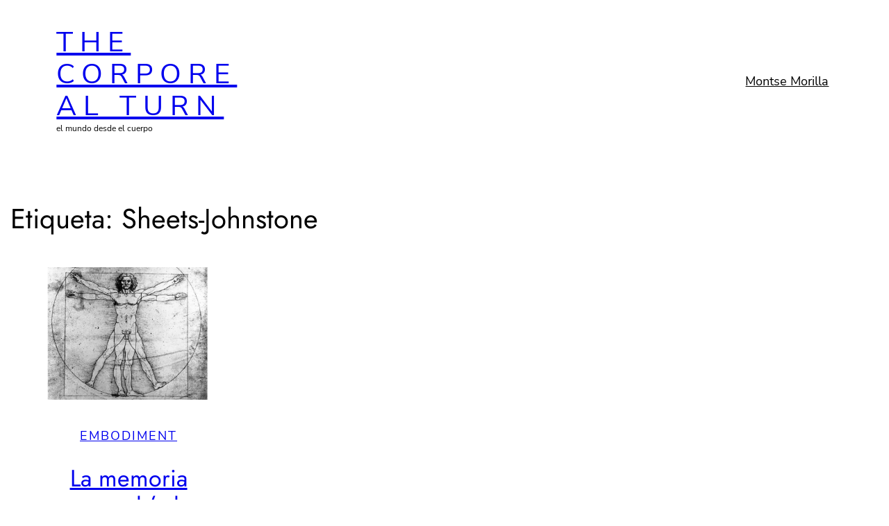

--- FILE ---
content_type: text/html; charset=UTF-8
request_url: https://thecorporealturn.com/tag/sheets-johnstone/
body_size: 10879
content:
<!DOCTYPE html>
<html lang="es">
<head>
	<meta charset="UTF-8" />
	<meta name="viewport" content="width=device-width, initial-scale=1" />
<meta name='robots' content='max-image-preview:large' />
	<style>img:is([sizes="auto" i], [sizes^="auto," i]) { contain-intrinsic-size: 3000px 1500px }</style>
	<title>Sheets-Johnstone &#8211; the corporeal turn</title>
<link rel='dns-prefetch' href='//stats.wp.com' />
<link rel='preconnect' href='//c0.wp.com' />
<link rel="alternate" type="application/rss+xml" title="the corporeal turn &raquo; Feed" href="https://thecorporealturn.com/feed/" />
<link rel="alternate" type="application/rss+xml" title="the corporeal turn &raquo; Feed de los comentarios" href="https://thecorporealturn.com/comments/feed/" />
<link rel="alternate" type="application/rss+xml" title="the corporeal turn &raquo; Etiqueta Sheets-Johnstone del feed" href="https://thecorporealturn.com/tag/sheets-johnstone/feed/" />
<style id='wp-block-column-inline-css'>
@media only screen and (min-width: 782px) {
			div.is-style-ona-negative-offset-left {
				margin-left: -100px !important;
				z-index: 1;
			}
		}
@media only screen and (min-width: 782px) {
			div.is-style-ona-negative-offset-right {
				margin-right: -100px !important;
				z-index: 1;
			}
		}
@media only screen and (min-width: 782px) {
			div.is-style-ona-negative-offset-bottom {
				margin-bottom: -100px;
				margin-block-end: -100px !important;
				z-index: 1;
			}
		}
@media only screen and (min-width: 782px) {
			div.is-style-ona-negative-offset-top {
				margin-top: -100px !important;
				margin-block-start: -100px !important;
				z-index: 1;
			}
		}
@media only screen and (min-width: 782px) {
			div.is-style-ona-shift-right {
				margin-left: 100px !important;
				margin-right: -100px !important;
				z-index: 1;
			}
		}
@media only screen and (min-width: 782px) {
			div.is-style-ona-shift-left {
				margin-right: 100px !important;
				margin-left: -100px !important;
				z-index: 1;
			}
		}
@media only screen and (max-width: 781px) { display: none; }
@media only screen and (max-width: 599px) { display: none; }

				.is-style-ona-position-fixed {
					--wp-admin--admin-bar--position-offset: var(--wp-admin--admin-bar--height, 0px);
					top: calc(0px + var(--wp-admin--admin-bar--position-offset, 0px));
					position: fixed;
					width: 100%;
					z-index: 10;
				}
</style>
<style id='wp-block-site-title-inline-css'>
.wp-block-site-title{box-sizing:border-box}.wp-block-site-title :where(a){color:inherit;font-family:inherit;font-size:inherit;font-style:inherit;font-weight:inherit;letter-spacing:inherit;line-height:inherit;text-decoration:inherit}
</style>
<style id='wp-block-site-tagline-inline-css'>
.wp-block-site-tagline{box-sizing:border-box}
</style>
<style id='wp-block-navigation-link-inline-css'>
.wp-block-navigation .wp-block-navigation-item__label{overflow-wrap:break-word}.wp-block-navigation .wp-block-navigation-item__description{display:none}.link-ui-tools{border-top:1px solid #f0f0f0;padding:8px}.link-ui-block-inserter{padding-top:8px}.link-ui-block-inserter__back{margin-left:8px;text-transform:uppercase}
</style>
<style id='wp-block-spacer-inline-css'>
.wp-block-spacer{clear:both}
</style>
<link rel='stylesheet' id='wp-block-navigation-css' href='https://c0.wp.com/c/6.8.3/wp-includes/blocks/navigation/style.min.css' media='all' />
<style id='wp-block-navigation-inline-css'>
@media only screen and (max-width: 781px) {
				.is-style-ona-tablet-justify-center {
					justify-content: center !important;
					align-items: center !important;
					--navigation-layout-justify: center !important;
					--navigation-layout-align: center !important;
					--navigation-layout-justification-setting: center !important;
				}
			}
@media only screen and (max-width: 781px) {
				.is-style-ona-tablet-justify-end {
					justify-content: flex-end !important;
					align-items: flex-end !important;
					--navigation-layout-justify: flex-end !important;
					--navigation-layout-align: flex-end !important;
					--navigation-layout-justification-setting: flex-end !important;
				}
			}
@media only screen and (max-width: 781px) {
				.is-style-ona-tablet-justify-start {
					justify-content: flex-start !important;
					align-items: flex-start !important;
					--navigation-layout-justify: flex-start !important;
					--navigation-layout-align: flex-start !important;
					--navigation-layout-justification-setting: flex-start !important;
				}
			}
</style>
<style id='wp-block-columns-inline-css'>
.wp-block-columns{align-items:normal!important;box-sizing:border-box;display:flex;flex-wrap:wrap!important}@media (min-width:782px){.wp-block-columns{flex-wrap:nowrap!important}}.wp-block-columns.are-vertically-aligned-top{align-items:flex-start}.wp-block-columns.are-vertically-aligned-center{align-items:center}.wp-block-columns.are-vertically-aligned-bottom{align-items:flex-end}@media (max-width:781px){.wp-block-columns:not(.is-not-stacked-on-mobile)>.wp-block-column{flex-basis:100%!important}}@media (min-width:782px){.wp-block-columns:not(.is-not-stacked-on-mobile)>.wp-block-column{flex-basis:0;flex-grow:1}.wp-block-columns:not(.is-not-stacked-on-mobile)>.wp-block-column[style*=flex-basis]{flex-grow:0}}.wp-block-columns.is-not-stacked-on-mobile{flex-wrap:nowrap!important}.wp-block-columns.is-not-stacked-on-mobile>.wp-block-column{flex-basis:0;flex-grow:1}.wp-block-columns.is-not-stacked-on-mobile>.wp-block-column[style*=flex-basis]{flex-grow:0}:where(.wp-block-columns){margin-bottom:1.75em}:where(.wp-block-columns.has-background){padding:1.25em 2.375em}.wp-block-column{flex-grow:1;min-width:0;overflow-wrap:break-word;word-break:break-word}.wp-block-column.is-vertically-aligned-top{align-self:flex-start}.wp-block-column.is-vertically-aligned-center{align-self:center}.wp-block-column.is-vertically-aligned-bottom{align-self:flex-end}.wp-block-column.is-vertically-aligned-stretch{align-self:stretch}.wp-block-column.is-vertically-aligned-bottom,.wp-block-column.is-vertically-aligned-center,.wp-block-column.is-vertically-aligned-top{width:100%}
</style>
<style id='wp-block-group-inline-css'>
.wp-block-group{box-sizing:border-box}:where(.wp-block-group.wp-block-group-is-layout-constrained){position:relative}
@media only screen and (min-width: 782px) {
			div.is-style-ona-negative-offset-left {
				margin-left: -100px !important;
				z-index: 1;
			}
		}
@media only screen and (min-width: 782px) {
			div.is-style-ona-negative-offset-bottom {
				margin-bottom: -100px;
				margin-block-end: -100px !important;
				z-index: 1;
			}
		}
@media only screen and (min-width: 782px) {
			div.is-style-ona-negative-offset-top {
				margin-top: -100px !important;
				margin-block-start: -100px !important;
				z-index: 1;
			}
		}
@media only screen and (min-width: 782px) {
			div.is-style-ona-shift-right {
				margin-left: 100px !important;
				margin-right: -100px !important;
				z-index: 1;
			}
		}
@media only screen and (min-width: 782px) {
			div.is-style-ona-shift-left {
				margin-right: 100px !important;
				margin-left: -100px !important;
				z-index: 1;
			}
		}
@media only screen and (max-width: 781px) { display: none; }
@media only screen and (max-width: 599px) { display: none; }

				.is-style-ona-position-fixed {
					--wp-admin--admin-bar--position-offset: var(--wp-admin--admin-bar--height, 0px);
					top: calc(0px + var(--wp-admin--admin-bar--position-offset, 0px));
					position: fixed;
					width: 100%;
					z-index: 10;
				}
</style>
<style id='wp-block-group-theme-inline-css'>
:where(.wp-block-group.has-background){padding:1.25em 2.375em}
</style>
<style id='wp-block-template-part-theme-inline-css'>
:root :where(.wp-block-template-part.has-background){margin-bottom:0;margin-top:0;padding:1.25em 2.375em}
</style>
<style id='wp-block-query-title-inline-css'>
.wp-block-query-title{box-sizing:border-box}
</style>
<style id='wp-block-term-description-inline-css'>
:where(.wp-block-term-description){box-sizing:border-box;margin-bottom:var(--wp--style--block-gap);margin-top:var(--wp--style--block-gap)}.wp-block-term-description p{margin-bottom:0;margin-top:0}
</style>
<style id='wp-block-post-featured-image-inline-css'>
.wp-block-post-featured-image{margin-left:0;margin-right:0}.wp-block-post-featured-image a{display:block;height:100%}.wp-block-post-featured-image :where(img){box-sizing:border-box;height:auto;max-width:100%;vertical-align:bottom;width:100%}.wp-block-post-featured-image.alignfull img,.wp-block-post-featured-image.alignwide img{width:100%}.wp-block-post-featured-image .wp-block-post-featured-image__overlay.has-background-dim{background-color:#000;inset:0;position:absolute}.wp-block-post-featured-image{position:relative}.wp-block-post-featured-image .wp-block-post-featured-image__overlay.has-background-gradient{background-color:initial}.wp-block-post-featured-image .wp-block-post-featured-image__overlay.has-background-dim-0{opacity:0}.wp-block-post-featured-image .wp-block-post-featured-image__overlay.has-background-dim-10{opacity:.1}.wp-block-post-featured-image .wp-block-post-featured-image__overlay.has-background-dim-20{opacity:.2}.wp-block-post-featured-image .wp-block-post-featured-image__overlay.has-background-dim-30{opacity:.3}.wp-block-post-featured-image .wp-block-post-featured-image__overlay.has-background-dim-40{opacity:.4}.wp-block-post-featured-image .wp-block-post-featured-image__overlay.has-background-dim-50{opacity:.5}.wp-block-post-featured-image .wp-block-post-featured-image__overlay.has-background-dim-60{opacity:.6}.wp-block-post-featured-image .wp-block-post-featured-image__overlay.has-background-dim-70{opacity:.7}.wp-block-post-featured-image .wp-block-post-featured-image__overlay.has-background-dim-80{opacity:.8}.wp-block-post-featured-image .wp-block-post-featured-image__overlay.has-background-dim-90{opacity:.9}.wp-block-post-featured-image .wp-block-post-featured-image__overlay.has-background-dim-100{opacity:1}.wp-block-post-featured-image:where(.alignleft,.alignright){width:100%}

				.is-style-ona-hover-colored-image {
					overflow: hidden;
				}
				.is-style-ona-hover-colored-image img {
					filter: grayscale(100);
					transition: transform .3s var(--ona-transition), filter 0.3s var(--ona-transition);
				}
				.is-style-ona-hover-colored-image:hover img {
					filter: none !important;
					transform: scale(1.1);
				}
</style>
<style id='wp-block-post-terms-inline-css'>
.wp-block-post-terms{box-sizing:border-box}.wp-block-post-terms .wp-block-post-terms__separator{white-space:pre-wrap}
.is-style-ona-post-terms-pill-shape a {
				background-color: black;
				background-image: none !important;
				padding: 4px 10px;
				border-radius: 50px;
			}
			.is-style-ona-post-terms-pill-shape a:hover {
				background-color: #222222;
			}
			
</style>
<style id='wp-block-post-title-inline-css'>
.wp-block-post-title{box-sizing:border-box;word-break:break-word}.wp-block-post-title :where(a){display:inline-block;font-family:inherit;font-size:inherit;font-style:inherit;font-weight:inherit;letter-spacing:inherit;line-height:inherit;text-decoration:inherit}
</style>
<style id='wp-block-post-date-inline-css'>
.wp-block-post-date{box-sizing:border-box}
</style>
<style id='wp-block-post-template-inline-css'>
.wp-block-post-template{box-sizing:border-box;list-style:none;margin-bottom:0;margin-top:0;max-width:100%;padding:0}.wp-block-post-template.is-flex-container{display:flex;flex-direction:row;flex-wrap:wrap;gap:1.25em}.wp-block-post-template.is-flex-container>li{margin:0;width:100%}@media (min-width:600px){.wp-block-post-template.is-flex-container.is-flex-container.columns-2>li{width:calc(50% - .625em)}.wp-block-post-template.is-flex-container.is-flex-container.columns-3>li{width:calc(33.33333% - .83333em)}.wp-block-post-template.is-flex-container.is-flex-container.columns-4>li{width:calc(25% - .9375em)}.wp-block-post-template.is-flex-container.is-flex-container.columns-5>li{width:calc(20% - 1em)}.wp-block-post-template.is-flex-container.is-flex-container.columns-6>li{width:calc(16.66667% - 1.04167em)}}@media (max-width:600px){.wp-block-post-template-is-layout-grid.wp-block-post-template-is-layout-grid.wp-block-post-template-is-layout-grid.wp-block-post-template-is-layout-grid{grid-template-columns:1fr}}.wp-block-post-template-is-layout-constrained>li>.alignright,.wp-block-post-template-is-layout-flow>li>.alignright{float:right;margin-inline-end:0;margin-inline-start:2em}.wp-block-post-template-is-layout-constrained>li>.alignleft,.wp-block-post-template-is-layout-flow>li>.alignleft{float:left;margin-inline-end:2em;margin-inline-start:0}.wp-block-post-template-is-layout-constrained>li>.aligncenter,.wp-block-post-template-is-layout-flow>li>.aligncenter{margin-inline-end:auto;margin-inline-start:auto}
.is-style-ona-post-grid-row-gap-20 { row-gap: 20px !important; }
.is-style-ona-post-grid-row-gap-40 { row-gap: 40px !important; }

				.is-style-ona-post-grid-gap-30 {
					column-gap: 30px !important;

					@media only screen and (min-width: 782px) {
						row-gap: 30px !important;
					}					
				}			
			
.is-style-ona-post-grid-gap-40 { column-gap: 40px !important; }
.is-style-ona-post-grid-gap-64 { column-gap: 64px !important; }
</style>
<style id='wp-block-query-pagination-inline-css'>
.wp-block-query-pagination.is-content-justification-space-between>.wp-block-query-pagination-next:last-of-type{margin-inline-start:auto}.wp-block-query-pagination.is-content-justification-space-between>.wp-block-query-pagination-previous:first-child{margin-inline-end:auto}.wp-block-query-pagination .wp-block-query-pagination-previous-arrow{display:inline-block;margin-right:1ch}.wp-block-query-pagination .wp-block-query-pagination-previous-arrow:not(.is-arrow-chevron){transform:scaleX(1)}.wp-block-query-pagination .wp-block-query-pagination-next-arrow{display:inline-block;margin-left:1ch}.wp-block-query-pagination .wp-block-query-pagination-next-arrow:not(.is-arrow-chevron){transform:scaleX(1)}.wp-block-query-pagination.aligncenter{justify-content:center}
</style>
<style id='wp-block-heading-inline-css'>
h1.has-background,h2.has-background,h3.has-background,h4.has-background,h5.has-background,h6.has-background{padding:1.25em 2.375em}h1.has-text-align-left[style*=writing-mode]:where([style*=vertical-lr]),h1.has-text-align-right[style*=writing-mode]:where([style*=vertical-rl]),h2.has-text-align-left[style*=writing-mode]:where([style*=vertical-lr]),h2.has-text-align-right[style*=writing-mode]:where([style*=vertical-rl]),h3.has-text-align-left[style*=writing-mode]:where([style*=vertical-lr]),h3.has-text-align-right[style*=writing-mode]:where([style*=vertical-rl]),h4.has-text-align-left[style*=writing-mode]:where([style*=vertical-lr]),h4.has-text-align-right[style*=writing-mode]:where([style*=vertical-rl]),h5.has-text-align-left[style*=writing-mode]:where([style*=vertical-lr]),h5.has-text-align-right[style*=writing-mode]:where([style*=vertical-rl]),h6.has-text-align-left[style*=writing-mode]:where([style*=vertical-lr]),h6.has-text-align-right[style*=writing-mode]:where([style*=vertical-rl]){rotate:180deg}
.is-style-ona-alt-font { font-family: var(--wp--preset--font-family--alt); }
</style>
<style id='wp-block-paragraph-inline-css'>
.is-small-text{font-size:.875em}.is-regular-text{font-size:1em}.is-large-text{font-size:2.25em}.is-larger-text{font-size:3em}.has-drop-cap:not(:focus):first-letter{float:left;font-size:8.4em;font-style:normal;font-weight:100;line-height:.68;margin:.05em .1em 0 0;text-transform:uppercase}body.rtl .has-drop-cap:not(:focus):first-letter{float:none;margin-left:.1em}p.has-drop-cap.has-background{overflow:hidden}:root :where(p.has-background){padding:1.25em 2.375em}:where(p.has-text-color:not(.has-link-color)) a{color:inherit}p.has-text-align-left[style*="writing-mode:vertical-lr"],p.has-text-align-right[style*="writing-mode:vertical-rl"]{rotate:180deg}
</style>
<style id='wp-emoji-styles-inline-css'>

	img.wp-smiley, img.emoji {
		display: inline !important;
		border: none !important;
		box-shadow: none !important;
		height: 1em !important;
		width: 1em !important;
		margin: 0 0.07em !important;
		vertical-align: -0.1em !important;
		background: none !important;
		padding: 0 !important;
	}
</style>
<style id='wp-block-library-inline-css'>
:root{--wp-admin-theme-color:#007cba;--wp-admin-theme-color--rgb:0,124,186;--wp-admin-theme-color-darker-10:#006ba1;--wp-admin-theme-color-darker-10--rgb:0,107,161;--wp-admin-theme-color-darker-20:#005a87;--wp-admin-theme-color-darker-20--rgb:0,90,135;--wp-admin-border-width-focus:2px;--wp-block-synced-color:#7a00df;--wp-block-synced-color--rgb:122,0,223;--wp-bound-block-color:var(--wp-block-synced-color)}@media (min-resolution:192dpi){:root{--wp-admin-border-width-focus:1.5px}}.wp-element-button{cursor:pointer}:root{--wp--preset--font-size--normal:16px;--wp--preset--font-size--huge:42px}:root .has-very-light-gray-background-color{background-color:#eee}:root .has-very-dark-gray-background-color{background-color:#313131}:root .has-very-light-gray-color{color:#eee}:root .has-very-dark-gray-color{color:#313131}:root .has-vivid-green-cyan-to-vivid-cyan-blue-gradient-background{background:linear-gradient(135deg,#00d084,#0693e3)}:root .has-purple-crush-gradient-background{background:linear-gradient(135deg,#34e2e4,#4721fb 50%,#ab1dfe)}:root .has-hazy-dawn-gradient-background{background:linear-gradient(135deg,#faaca8,#dad0ec)}:root .has-subdued-olive-gradient-background{background:linear-gradient(135deg,#fafae1,#67a671)}:root .has-atomic-cream-gradient-background{background:linear-gradient(135deg,#fdd79a,#004a59)}:root .has-nightshade-gradient-background{background:linear-gradient(135deg,#330968,#31cdcf)}:root .has-midnight-gradient-background{background:linear-gradient(135deg,#020381,#2874fc)}.has-regular-font-size{font-size:1em}.has-larger-font-size{font-size:2.625em}.has-normal-font-size{font-size:var(--wp--preset--font-size--normal)}.has-huge-font-size{font-size:var(--wp--preset--font-size--huge)}.has-text-align-center{text-align:center}.has-text-align-left{text-align:left}.has-text-align-right{text-align:right}#end-resizable-editor-section{display:none}.aligncenter{clear:both}.items-justified-left{justify-content:flex-start}.items-justified-center{justify-content:center}.items-justified-right{justify-content:flex-end}.items-justified-space-between{justify-content:space-between}.screen-reader-text{border:0;clip-path:inset(50%);height:1px;margin:-1px;overflow:hidden;padding:0;position:absolute;width:1px;word-wrap:normal!important}.screen-reader-text:focus{background-color:#ddd;clip-path:none;color:#444;display:block;font-size:1em;height:auto;left:5px;line-height:normal;padding:15px 23px 14px;text-decoration:none;top:5px;width:auto;z-index:100000}html :where(.has-border-color){border-style:solid}html :where([style*=border-top-color]){border-top-style:solid}html :where([style*=border-right-color]){border-right-style:solid}html :where([style*=border-bottom-color]){border-bottom-style:solid}html :where([style*=border-left-color]){border-left-style:solid}html :where([style*=border-width]){border-style:solid}html :where([style*=border-top-width]){border-top-style:solid}html :where([style*=border-right-width]){border-right-style:solid}html :where([style*=border-bottom-width]){border-bottom-style:solid}html :where([style*=border-left-width]){border-left-style:solid}html :where(img[class*=wp-image-]){height:auto;max-width:100%}:where(figure){margin:0 0 1em}html :where(.is-position-sticky){--wp-admin--admin-bar--position-offset:var(--wp-admin--admin-bar--height,0px)}@media screen and (max-width:600px){html :where(.is-position-sticky){--wp-admin--admin-bar--position-offset:0px}}
</style>
<style id='global-styles-inline-css'>
:root{--wp--preset--aspect-ratio--square: 1;--wp--preset--aspect-ratio--4-3: 4/3;--wp--preset--aspect-ratio--3-4: 3/4;--wp--preset--aspect-ratio--3-2: 3/2;--wp--preset--aspect-ratio--2-3: 2/3;--wp--preset--aspect-ratio--16-9: 16/9;--wp--preset--aspect-ratio--9-16: 9/16;--wp--preset--color--black: #000000;--wp--preset--color--cyan-bluish-gray: #abb8c3;--wp--preset--color--white: #ffffff;--wp--preset--color--pale-pink: #f78da7;--wp--preset--color--vivid-red: #cf2e2e;--wp--preset--color--luminous-vivid-orange: #ff6900;--wp--preset--color--luminous-vivid-amber: #fcb900;--wp--preset--color--light-green-cyan: #7bdcb5;--wp--preset--color--vivid-green-cyan: #00d084;--wp--preset--color--pale-cyan-blue: #8ed1fc;--wp--preset--color--vivid-cyan-blue: #0693e3;--wp--preset--color--vivid-purple: #9b51e0;--wp--preset--color--foreground: #000000;--wp--preset--color--background: #ffffff;--wp--preset--color--light: #fefefe;--wp--preset--color--dark: #330D01;--wp--preset--color--headings: #020202;--wp--preset--color--text-regular: #606060;--wp--preset--color--text-light: #909090;--wp--preset--color--text-lighter: #D4D4D4;--wp--preset--color--background-light: #fff4e1;--wp--preset--color--primary: #fa8072;--wp--preset--color--secondary: #FDF7EC;--wp--preset--color--tertiary: #FBF1DE;--wp--preset--color--stroke: #E5E4E3;--wp--preset--gradient--vivid-cyan-blue-to-vivid-purple: linear-gradient(135deg,rgba(6,147,227,1) 0%,rgb(155,81,224) 100%);--wp--preset--gradient--light-green-cyan-to-vivid-green-cyan: linear-gradient(135deg,rgb(122,220,180) 0%,rgb(0,208,130) 100%);--wp--preset--gradient--luminous-vivid-amber-to-luminous-vivid-orange: linear-gradient(135deg,rgba(252,185,0,1) 0%,rgba(255,105,0,1) 100%);--wp--preset--gradient--luminous-vivid-orange-to-vivid-red: linear-gradient(135deg,rgba(255,105,0,1) 0%,rgb(207,46,46) 100%);--wp--preset--gradient--very-light-gray-to-cyan-bluish-gray: linear-gradient(135deg,rgb(238,238,238) 0%,rgb(169,184,195) 100%);--wp--preset--gradient--cool-to-warm-spectrum: linear-gradient(135deg,rgb(74,234,220) 0%,rgb(151,120,209) 20%,rgb(207,42,186) 40%,rgb(238,44,130) 60%,rgb(251,105,98) 80%,rgb(254,248,76) 100%);--wp--preset--gradient--blush-light-purple: linear-gradient(135deg,rgb(255,206,236) 0%,rgb(152,150,240) 100%);--wp--preset--gradient--blush-bordeaux: linear-gradient(135deg,rgb(254,205,165) 0%,rgb(254,45,45) 50%,rgb(107,0,62) 100%);--wp--preset--gradient--luminous-dusk: linear-gradient(135deg,rgb(255,203,112) 0%,rgb(199,81,192) 50%,rgb(65,88,208) 100%);--wp--preset--gradient--pale-ocean: linear-gradient(135deg,rgb(255,245,203) 0%,rgb(182,227,212) 50%,rgb(51,167,181) 100%);--wp--preset--gradient--electric-grass: linear-gradient(135deg,rgb(202,248,128) 0%,rgb(113,206,126) 100%);--wp--preset--gradient--midnight: linear-gradient(135deg,rgb(2,3,129) 0%,rgb(40,116,252) 100%);--wp--preset--font-size--small: 0.875rem;--wp--preset--font-size--medium: 1.5rem;--wp--preset--font-size--large: 3rem;--wp--preset--font-size--x-large: 3.75rem;--wp--preset--font-size--tiny: 0.75rem;--wp--preset--font-size--base: 1.125rem;--wp--preset--font-size--medium-large: 2.25rem;--wp--preset--font-family--system-font: -apple-system,BlinkMacSystemFont,"Segoe UI",Roboto,Oxygen-Sans,Ubuntu,Cantarell,"Helvetica Neue",sans-serif;--wp--preset--font-family--headings: "Jost", sans-serif;--wp--preset--font-family--base: "Nunito Sans", sans-serif;--wp--preset--font-family--alt: "Bestermind", sans-serif;--wp--preset--spacing--20: 0.44rem;--wp--preset--spacing--30: 0.67rem;--wp--preset--spacing--40: 1rem;--wp--preset--spacing--50: 1.5rem;--wp--preset--spacing--60: 2.25rem;--wp--preset--spacing--70: 3.38rem;--wp--preset--spacing--80: 5.06rem;--wp--preset--shadow--natural: 6px 6px 9px rgba(0, 0, 0, 0.2);--wp--preset--shadow--deep: 12px 12px 50px rgba(0, 0, 0, 0.4);--wp--preset--shadow--sharp: 6px 6px 0px rgba(0, 0, 0, 0.2);--wp--preset--shadow--outlined: 6px 6px 0px -3px rgba(255, 255, 255, 1), 6px 6px rgba(0, 0, 0, 1);--wp--preset--shadow--crisp: 6px 6px 0px rgba(0, 0, 0, 1);--wp--custom--spacing--small: max(1.25rem, 5vw);--wp--custom--spacing--medium: 4rem;--wp--custom--spacing--large: 8rem;--wp--custom--button-padding--medium: calc(1.215em + 2px) calc(1.5em + 2px);--wp--custom--border-radius: 0px;--wp--custom--typography--font-size--heading-1: 2.5rem;--wp--custom--typography--font-size--heading-2: 2.125rem;--wp--custom--typography--font-size--heading-3: 1.75rem;--wp--custom--typography--font-size--heading-4: 1.5rem;--wp--custom--typography--font-size--heading-5: 1.25rem;--wp--custom--typography--font-size--heading-6: 1.125rem;--wp--custom--typography--line-height--tiny: 1.15;--wp--custom--typography--line-height--small: 1.2;--wp--custom--typography--line-height--medium: 1.4;--wp--custom--typography--line-height--normal: 1.6;--wp--custom--typography--letter-spacing: 2px;}:root { --wp--style--global--content-size: 720px;--wp--style--global--wide-size: 1170px; }:where(body) { margin: 0; }.wp-site-blocks > .alignleft { float: left; margin-right: 2em; }.wp-site-blocks > .alignright { float: right; margin-left: 2em; }.wp-site-blocks > .aligncenter { justify-content: center; margin-left: auto; margin-right: auto; }:where(.wp-site-blocks) > * { margin-block-start: var(--wp--preset--spacing--20); margin-block-end: 0; }:where(.wp-site-blocks) > :first-child { margin-block-start: 0; }:where(.wp-site-blocks) > :last-child { margin-block-end: 0; }:root { --wp--style--block-gap: var(--wp--preset--spacing--20); }:root :where(.is-layout-flow) > :first-child{margin-block-start: 0;}:root :where(.is-layout-flow) > :last-child{margin-block-end: 0;}:root :where(.is-layout-flow) > *{margin-block-start: var(--wp--preset--spacing--20);margin-block-end: 0;}:root :where(.is-layout-constrained) > :first-child{margin-block-start: 0;}:root :where(.is-layout-constrained) > :last-child{margin-block-end: 0;}:root :where(.is-layout-constrained) > *{margin-block-start: var(--wp--preset--spacing--20);margin-block-end: 0;}:root :where(.is-layout-flex){gap: var(--wp--preset--spacing--20);}:root :where(.is-layout-grid){gap: var(--wp--preset--spacing--20);}.is-layout-flow > .alignleft{float: left;margin-inline-start: 0;margin-inline-end: 2em;}.is-layout-flow > .alignright{float: right;margin-inline-start: 2em;margin-inline-end: 0;}.is-layout-flow > .aligncenter{margin-left: auto !important;margin-right: auto !important;}.is-layout-constrained > .alignleft{float: left;margin-inline-start: 0;margin-inline-end: 2em;}.is-layout-constrained > .alignright{float: right;margin-inline-start: 2em;margin-inline-end: 0;}.is-layout-constrained > .aligncenter{margin-left: auto !important;margin-right: auto !important;}.is-layout-constrained > :where(:not(.alignleft):not(.alignright):not(.alignfull)){max-width: var(--wp--style--global--content-size);margin-left: auto !important;margin-right: auto !important;}.is-layout-constrained > .alignwide{max-width: var(--wp--style--global--wide-size);}body .is-layout-flex{display: flex;}.is-layout-flex{flex-wrap: wrap;align-items: center;}.is-layout-flex > :is(*, div){margin: 0;}body .is-layout-grid{display: grid;}.is-layout-grid > :is(*, div){margin: 0;}body{background-color: var(--wp--preset--color--background);color: var(--wp--preset--color--headings);font-family: var(--wp--preset--font-family--base);font-size: var(--wp--preset--font-size--base);line-height: var(--wp--custom--typography--line-height--normal);padding-top: 0px;padding-right: 0px;padding-bottom: 0px;padding-left: 0px;}a:where(:not(.wp-element-button)){color: var(--wp--preset--color--headings);text-decoration: underline;}h1, h2, h3, h4, h5, h6{color: var(--wp--preset--color--headings);font-family: var(--wp--preset--font-family--headings);}h1{font-family: var(--wp--preset--font-family--headings);font-size: var(--wp--custom--typography--font-size--heading-1);font-weight: normal;line-height: var(--wp--custom--typography--line-height--tiny);}h2{font-family: var(--wp--preset--font-family--headings);font-size: var(--wp--custom--typography--font-size--heading-2);font-weight: normal;line-height: var(--wp--custom--typography--line-height--small);}h3{font-family: var(--wp--preset--font-family--headings);font-size: var(--wp--custom--typography--font-size--heading-3);font-weight: normal;line-height: var(--wp--custom--typography--line-height--tiny);}h4{font-family: var(--wp--preset--font-family--headings);font-size: var(--wp--custom--typography--font-size--heading-4);font-weight: normal;line-height: var(--wp--custom--typography--line-height--tiny);}h5{font-family: var(--wp--preset--font-family--headings);font-size: var(--wp--custom--typography--font-size--heading-5);font-weight: normal;line-height: var(--wp--custom--typography--line-height--normal);text-transform: uppercase;}h6{font-family: var(--wp--preset--font-family--headings);font-size: var(--wp--custom--typography--font-size--heading-6);font-weight: normal;line-height: var(--wp--custom--typography--line-height--normal);text-transform: uppercase;}:root :where(.wp-element-button, .wp-block-button__link){background-color: var(--wp--preset--color--foreground);border-radius: 0;border-width: 1px;color: var(--wp--preset--color--background);font-family: var(--wp--preset--font-family--base);font-size: var(--wp--preset--font-size--base);font-weight: 600;line-height: 1;padding: var(--wp--custom--button-padding--medium);text-decoration: none;}.has-black-color{color: var(--wp--preset--color--black) !important;}.has-cyan-bluish-gray-color{color: var(--wp--preset--color--cyan-bluish-gray) !important;}.has-white-color{color: var(--wp--preset--color--white) !important;}.has-pale-pink-color{color: var(--wp--preset--color--pale-pink) !important;}.has-vivid-red-color{color: var(--wp--preset--color--vivid-red) !important;}.has-luminous-vivid-orange-color{color: var(--wp--preset--color--luminous-vivid-orange) !important;}.has-luminous-vivid-amber-color{color: var(--wp--preset--color--luminous-vivid-amber) !important;}.has-light-green-cyan-color{color: var(--wp--preset--color--light-green-cyan) !important;}.has-vivid-green-cyan-color{color: var(--wp--preset--color--vivid-green-cyan) !important;}.has-pale-cyan-blue-color{color: var(--wp--preset--color--pale-cyan-blue) !important;}.has-vivid-cyan-blue-color{color: var(--wp--preset--color--vivid-cyan-blue) !important;}.has-vivid-purple-color{color: var(--wp--preset--color--vivid-purple) !important;}.has-foreground-color{color: var(--wp--preset--color--foreground) !important;}.has-background-color{color: var(--wp--preset--color--background) !important;}.has-light-color{color: var(--wp--preset--color--light) !important;}.has-dark-color{color: var(--wp--preset--color--dark) !important;}.has-headings-color{color: var(--wp--preset--color--headings) !important;}.has-text-regular-color{color: var(--wp--preset--color--text-regular) !important;}.has-text-light-color{color: var(--wp--preset--color--text-light) !important;}.has-text-lighter-color{color: var(--wp--preset--color--text-lighter) !important;}.has-background-light-color{color: var(--wp--preset--color--background-light) !important;}.has-primary-color{color: var(--wp--preset--color--primary) !important;}.has-secondary-color{color: var(--wp--preset--color--secondary) !important;}.has-tertiary-color{color: var(--wp--preset--color--tertiary) !important;}.has-stroke-color{color: var(--wp--preset--color--stroke) !important;}.has-black-background-color{background-color: var(--wp--preset--color--black) !important;}.has-cyan-bluish-gray-background-color{background-color: var(--wp--preset--color--cyan-bluish-gray) !important;}.has-white-background-color{background-color: var(--wp--preset--color--white) !important;}.has-pale-pink-background-color{background-color: var(--wp--preset--color--pale-pink) !important;}.has-vivid-red-background-color{background-color: var(--wp--preset--color--vivid-red) !important;}.has-luminous-vivid-orange-background-color{background-color: var(--wp--preset--color--luminous-vivid-orange) !important;}.has-luminous-vivid-amber-background-color{background-color: var(--wp--preset--color--luminous-vivid-amber) !important;}.has-light-green-cyan-background-color{background-color: var(--wp--preset--color--light-green-cyan) !important;}.has-vivid-green-cyan-background-color{background-color: var(--wp--preset--color--vivid-green-cyan) !important;}.has-pale-cyan-blue-background-color{background-color: var(--wp--preset--color--pale-cyan-blue) !important;}.has-vivid-cyan-blue-background-color{background-color: var(--wp--preset--color--vivid-cyan-blue) !important;}.has-vivid-purple-background-color{background-color: var(--wp--preset--color--vivid-purple) !important;}.has-foreground-background-color{background-color: var(--wp--preset--color--foreground) !important;}.has-background-background-color{background-color: var(--wp--preset--color--background) !important;}.has-light-background-color{background-color: var(--wp--preset--color--light) !important;}.has-dark-background-color{background-color: var(--wp--preset--color--dark) !important;}.has-headings-background-color{background-color: var(--wp--preset--color--headings) !important;}.has-text-regular-background-color{background-color: var(--wp--preset--color--text-regular) !important;}.has-text-light-background-color{background-color: var(--wp--preset--color--text-light) !important;}.has-text-lighter-background-color{background-color: var(--wp--preset--color--text-lighter) !important;}.has-background-light-background-color{background-color: var(--wp--preset--color--background-light) !important;}.has-primary-background-color{background-color: var(--wp--preset--color--primary) !important;}.has-secondary-background-color{background-color: var(--wp--preset--color--secondary) !important;}.has-tertiary-background-color{background-color: var(--wp--preset--color--tertiary) !important;}.has-stroke-background-color{background-color: var(--wp--preset--color--stroke) !important;}.has-black-border-color{border-color: var(--wp--preset--color--black) !important;}.has-cyan-bluish-gray-border-color{border-color: var(--wp--preset--color--cyan-bluish-gray) !important;}.has-white-border-color{border-color: var(--wp--preset--color--white) !important;}.has-pale-pink-border-color{border-color: var(--wp--preset--color--pale-pink) !important;}.has-vivid-red-border-color{border-color: var(--wp--preset--color--vivid-red) !important;}.has-luminous-vivid-orange-border-color{border-color: var(--wp--preset--color--luminous-vivid-orange) !important;}.has-luminous-vivid-amber-border-color{border-color: var(--wp--preset--color--luminous-vivid-amber) !important;}.has-light-green-cyan-border-color{border-color: var(--wp--preset--color--light-green-cyan) !important;}.has-vivid-green-cyan-border-color{border-color: var(--wp--preset--color--vivid-green-cyan) !important;}.has-pale-cyan-blue-border-color{border-color: var(--wp--preset--color--pale-cyan-blue) !important;}.has-vivid-cyan-blue-border-color{border-color: var(--wp--preset--color--vivid-cyan-blue) !important;}.has-vivid-purple-border-color{border-color: var(--wp--preset--color--vivid-purple) !important;}.has-foreground-border-color{border-color: var(--wp--preset--color--foreground) !important;}.has-background-border-color{border-color: var(--wp--preset--color--background) !important;}.has-light-border-color{border-color: var(--wp--preset--color--light) !important;}.has-dark-border-color{border-color: var(--wp--preset--color--dark) !important;}.has-headings-border-color{border-color: var(--wp--preset--color--headings) !important;}.has-text-regular-border-color{border-color: var(--wp--preset--color--text-regular) !important;}.has-text-light-border-color{border-color: var(--wp--preset--color--text-light) !important;}.has-text-lighter-border-color{border-color: var(--wp--preset--color--text-lighter) !important;}.has-background-light-border-color{border-color: var(--wp--preset--color--background-light) !important;}.has-primary-border-color{border-color: var(--wp--preset--color--primary) !important;}.has-secondary-border-color{border-color: var(--wp--preset--color--secondary) !important;}.has-tertiary-border-color{border-color: var(--wp--preset--color--tertiary) !important;}.has-stroke-border-color{border-color: var(--wp--preset--color--stroke) !important;}.has-vivid-cyan-blue-to-vivid-purple-gradient-background{background: var(--wp--preset--gradient--vivid-cyan-blue-to-vivid-purple) !important;}.has-light-green-cyan-to-vivid-green-cyan-gradient-background{background: var(--wp--preset--gradient--light-green-cyan-to-vivid-green-cyan) !important;}.has-luminous-vivid-amber-to-luminous-vivid-orange-gradient-background{background: var(--wp--preset--gradient--luminous-vivid-amber-to-luminous-vivid-orange) !important;}.has-luminous-vivid-orange-to-vivid-red-gradient-background{background: var(--wp--preset--gradient--luminous-vivid-orange-to-vivid-red) !important;}.has-very-light-gray-to-cyan-bluish-gray-gradient-background{background: var(--wp--preset--gradient--very-light-gray-to-cyan-bluish-gray) !important;}.has-cool-to-warm-spectrum-gradient-background{background: var(--wp--preset--gradient--cool-to-warm-spectrum) !important;}.has-blush-light-purple-gradient-background{background: var(--wp--preset--gradient--blush-light-purple) !important;}.has-blush-bordeaux-gradient-background{background: var(--wp--preset--gradient--blush-bordeaux) !important;}.has-luminous-dusk-gradient-background{background: var(--wp--preset--gradient--luminous-dusk) !important;}.has-pale-ocean-gradient-background{background: var(--wp--preset--gradient--pale-ocean) !important;}.has-electric-grass-gradient-background{background: var(--wp--preset--gradient--electric-grass) !important;}.has-midnight-gradient-background{background: var(--wp--preset--gradient--midnight) !important;}.has-small-font-size{font-size: var(--wp--preset--font-size--small) !important;}.has-medium-font-size{font-size: var(--wp--preset--font-size--medium) !important;}.has-large-font-size{font-size: var(--wp--preset--font-size--large) !important;}.has-x-large-font-size{font-size: var(--wp--preset--font-size--x-large) !important;}.has-tiny-font-size{font-size: var(--wp--preset--font-size--tiny) !important;}.has-base-font-size{font-size: var(--wp--preset--font-size--base) !important;}.has-medium-large-font-size{font-size: var(--wp--preset--font-size--medium-large) !important;}.has-system-font-font-family{font-family: var(--wp--preset--font-family--system-font) !important;}.has-headings-font-family{font-family: var(--wp--preset--font-family--headings) !important;}.has-base-font-family{font-family: var(--wp--preset--font-family--base) !important;}.has-alt-font-family{font-family: var(--wp--preset--font-family--alt) !important;}
:root :where(.wp-block-navigation){color: var(--wp--preset--color--text-foreground);font-family: var(--wp--preset--font-family--headings);}:root :where(.wp-block-navigation-is-layout-flow) > :first-child{margin-block-start: 0;}:root :where(.wp-block-navigation-is-layout-flow) > :last-child{margin-block-end: 0;}:root :where(.wp-block-navigation-is-layout-flow) > *{margin-block-start: 2rem;margin-block-end: 0;}:root :where(.wp-block-navigation-is-layout-constrained) > :first-child{margin-block-start: 0;}:root :where(.wp-block-navigation-is-layout-constrained) > :last-child{margin-block-end: 0;}:root :where(.wp-block-navigation-is-layout-constrained) > *{margin-block-start: 2rem;margin-block-end: 0;}:root :where(.wp-block-navigation-is-layout-flex){gap: 2rem;}:root :where(.wp-block-navigation-is-layout-grid){gap: 2rem;}
:root :where(.wp-block-navigation a:where(:not(.wp-element-button))){color: var(--wp--preset--color--text-foreground);}
:root :where(p){color: var(--wp--preset--color--text-regular);margin-bottom: 2em;}
:root :where(.wp-block-post-date){color: var(--wp--preset--color--text-light);font-size: var(--wp--preset--font-size--small);}
:root :where(.wp-block-post-date a:where(:not(.wp-element-button))){text-decoration: none;}
:root :where(.wp-block-post-terms){font-size: var(--wp--preset--font-size--tiny);text-transform: uppercase;}
:root :where(.wp-block-post-terms a:where(:not(.wp-element-button))){color: var(--wp--preset--color--primary);text-decoration: none;}
:root :where(.wp-block-post-title){font-family: var(--wp--preset--font-family--headings);font-size: var(--wp--preset--font-size--medium);font-weight: normal;line-height: var(--wp--custom--typography--line-height--tiny);}
:root :where(.wp-block-post-title a:where(:not(.wp-element-button))){text-decoration: none;}
:root :where(.wp-block-site-title){font-family: var(--wp--preset--font-family--base);font-size: 1.875rem;font-weight: normal;line-height: 1;margin-top: 0;margin-bottom: 0;}
:root :where(.wp-block-site-title a:where(:not(.wp-element-button))){text-decoration: none;}
:root :where(.wp-block-site-tagline){margin-top: 0;margin-bottom: 0;}
:root :where(.wp-block-template-part){margin-top: 0px;margin-bottom: 0px;}
</style>
<style id='core-block-supports-inline-css'>
.wp-container-core-column-is-layout-47e5a185 > *{margin-block-start:0;margin-block-end:0;}.wp-container-core-column-is-layout-47e5a185 > * + *{margin-block-start:0px;margin-block-end:0;}.wp-container-content-43ce77df{flex-basis:28px;}.wp-container-core-navigation-is-layout-30af2ff6{justify-content:flex-end;}.wp-container-core-columns-is-layout-d2ca7aa4{flex-wrap:nowrap;gap:0px;}.wp-container-core-post-template-is-layout-daac6a8a{grid-template-columns:repeat(3, minmax(0, 1fr));gap:var(--wp--preset--spacing--70);}.wp-container-core-group-is-layout-05539529 > :where(:not(.alignleft):not(.alignright):not(.alignfull)){max-width:1170px;margin-left:auto !important;margin-right:auto !important;}.wp-container-core-group-is-layout-05539529 > .alignwide{max-width:1170px;}.wp-container-core-group-is-layout-05539529 .alignfull{max-width:none;}.wp-container-core-columns-is-layout-28f84493{flex-wrap:nowrap;}.wp-elements-8fb941df7701e05d3fa37fe66a21082b a:where(:not(.wp-element-button)){color:var(--wp--preset--color--text-light);}.wp-container-core-group-is-layout-88d3f164 > :where(:not(.alignleft):not(.alignright):not(.alignfull)){max-width:1170px;margin-left:auto !important;margin-right:auto !important;}.wp-container-core-group-is-layout-88d3f164 > .alignwide{max-width:1170px;}.wp-container-core-group-is-layout-88d3f164 .alignfull{max-width:none;}
</style>
<style id='wp-block-template-skip-link-inline-css'>

		.skip-link.screen-reader-text {
			border: 0;
			clip-path: inset(50%);
			height: 1px;
			margin: -1px;
			overflow: hidden;
			padding: 0;
			position: absolute !important;
			width: 1px;
			word-wrap: normal !important;
		}

		.skip-link.screen-reader-text:focus {
			background-color: #eee;
			clip-path: none;
			color: #444;
			display: block;
			font-size: 1em;
			height: auto;
			left: 5px;
			line-height: normal;
			padding: 15px 23px 14px;
			text-decoration: none;
			top: 5px;
			width: auto;
			z-index: 100000;
		}
</style>
<link rel='stylesheet' id='stylizedx-style-css' href='https://thecorporealturn.com/wp-content/plugins/stylizedx//assets/css/style.css?ver=1.0.0' media='all' />
<link rel='stylesheet' id='ona-style-css' href='https://thecorporealturn.com/wp-content/themes/ona/assets/css/style.min.css?ver=6.8.3' media='all' />
<style id='ona-style-inline-css'>


		@font-face{
			font-family: 'Bestermind';
			font-weight: 400;
			font-style: normal;
			font-stretch: normal;
			font-display: swap;
			src: url('https://thecorporealturn.com/wp-content/themes/ona/assets/fonts/bestermind/BestermindRegular.woff') format('woff');
		}

		
</style>
<link rel='stylesheet' id='ona-style-blocks-css' href='https://thecorporealturn.com/wp-content/themes/ona/assets/css/blocks.min.css?ver=1.23.2' media='all' />


<link rel="https://api.w.org/" href="https://thecorporealturn.com/wp-json/" /><link rel="alternate" title="JSON" type="application/json" href="https://thecorporealturn.com/wp-json/wp/v2/tags/160" /><link rel="EditURI" type="application/rsd+xml" title="RSD" href="https://thecorporealturn.com/xmlrpc.php?rsd" />
<meta name="generator" content="WordPress 6.8.3" />
	<style>img#wpstats{display:none}</style>
		<!-- Analytics by WP Statistics - https://wp-statistics.com -->
<script data-jetpack-boost="ignore" type="importmap" id="wp-importmap">
{"imports":{"@wordpress\/interactivity":"https:\/\/thecorporealturn.com\/wp-includes\/js\/dist\/script-modules\/interactivity\/index.min.js?ver=55aebb6e0a16726baffb"}}
</script>

<link rel="modulepreload" href="https://thecorporealturn.com/wp-includes/js/dist/script-modules/interactivity/index.min.js?ver=55aebb6e0a16726baffb" id="@wordpress/interactivity-js-modulepreload"><style class='wp-fonts-local'>
@font-face{font-family:Jost;font-style:normal;font-weight:400;font-display:swap;src:url('https://thecorporealturn.com/wp-content/themes/ona-minimal/assets/fonts/jost/Jost-Regular.woff') format('woff');font-stretch:normal;}
@font-face{font-family:"Nunito Sans";font-style:normal;font-weight:400;font-display:swap;src:url('https://thecorporealturn.com/wp-content/themes/ona-minimal/assets/fonts/nunito-sans/NunitoSans-Regular.woff') format('woff');font-stretch:normal;}
@font-face{font-family:"Nunito Sans";font-style:italic;font-weight:400;font-display:swap;src:url('https://thecorporealturn.com/wp-content/themes/ona-minimal/assets/fonts/nunito-sans/NunitoSans-Italic.woff') format('woff');font-stretch:normal;}
@font-face{font-family:"Nunito Sans";font-style:normal;font-weight:600;font-display:swap;src:url('https://thecorporealturn.com/wp-content/themes/ona-minimal/assets/fonts/nunito-sans/NunitoSans-SemiBold.woff') format('woff');font-stretch:normal;}
@font-face{font-family:"Nunito Sans";font-style:normal;font-weight:700;font-display:swap;src:url('https://thecorporealturn.com/wp-content/themes/ona-minimal/assets/fonts/nunito-sans/NunitoSans-Bold.woff') format('woff');font-stretch:normal;}
</style>
</head>

<body class="archive tag tag-sheets-johnstone tag-160 wp-embed-responsive wp-theme-ona wp-child-theme-ona-minimal">

<div class="wp-site-blocks"><header class="site-header wp-block-template-part">
<div class="wp-block-group is-layout-flow wp-block-group-is-layout-flow" style="padding-top:30px;padding-right:4%;padding-bottom:30px;padding-left:4%">
<div class="wp-block-columns are-vertically-aligned-center is-not-stacked-on-mobile is-style-no-spacing is-layout-flex wp-container-core-columns-is-layout-d2ca7aa4 wp-block-columns-is-layout-flex">
<div class="wp-block-column is-vertically-aligned-center hide-sm-down is-layout-flow wp-block-column-is-layout-flow" style="flex-basis:2%"></div>



<div class="wp-block-column is-vertically-aligned-center is-layout-flow wp-container-core-column-is-layout-47e5a185 wp-block-column-is-layout-flow" style="flex-basis:25%"><h1 style="text-transform:uppercase;letter-spacing:10px;" class="ona-site-title wp-block-site-title has-base-font-family"><a href="https://thecorporealturn.com" target="_self" rel="home">the corporeal turn</a></h1>

<p style="font-size:12px;" class="wp-block-site-tagline">el mundo desde el cuerpo</p></div>



<div class="wp-block-column is-vertically-aligned-center hide-sm-down is-layout-flow wp-block-column-is-layout-flow" style="flex-basis:25%"></div>



<div class="wp-block-column is-vertically-aligned-center is-layout-flow wp-block-column-is-layout-flow" style="flex-basis:50%"><nav class="has-text-color has-foreground-color has-base-font-size is-responsive items-justified-right wp-block-navigation is-horizontal is-content-justification-right is-layout-flex wp-container-core-navigation-is-layout-30af2ff6 wp-block-navigation-is-layout-flex" aria-label="Navegación de Cabecera" 
		 data-wp-interactive="core/navigation" data-wp-context='{"overlayOpenedBy":{"click":false,"hover":false,"focus":false},"type":"overlay","roleAttribute":"","ariaLabel":"Men\u00fa"}'><button aria-haspopup="dialog" aria-label="Abrir el menú" class="wp-block-navigation__responsive-container-open" 
				data-wp-on-async--click="actions.openMenuOnClick"
				data-wp-on--keydown="actions.handleMenuKeydown"
			><svg width="24" height="24" xmlns="http://www.w3.org/2000/svg" viewBox="0 0 24 24" aria-hidden="true" focusable="false"><rect x="4" y="7.5" width="16" height="1.5" /><rect x="4" y="15" width="16" height="1.5" /></svg></button>
				<div class="wp-block-navigation__responsive-container"  id="modal-1" 
				data-wp-class--has-modal-open="state.isMenuOpen"
				data-wp-class--is-menu-open="state.isMenuOpen"
				data-wp-watch="callbacks.initMenu"
				data-wp-on--keydown="actions.handleMenuKeydown"
				data-wp-on-async--focusout="actions.handleMenuFocusout"
				tabindex="-1"
			>
					<div class="wp-block-navigation__responsive-close" tabindex="-1">
						<div class="wp-block-navigation__responsive-dialog" 
				data-wp-bind--aria-modal="state.ariaModal"
				data-wp-bind--aria-label="state.ariaLabel"
				data-wp-bind--role="state.roleAttribute"
			>
							<button aria-label="Cerrar el menú" class="wp-block-navigation__responsive-container-close" 
				data-wp-on-async--click="actions.closeMenuOnClick"
			><svg xmlns="http://www.w3.org/2000/svg" viewBox="0 0 24 24" width="24" height="24" aria-hidden="true" focusable="false"><path d="m13.06 12 6.47-6.47-1.06-1.06L12 10.94 5.53 4.47 4.47 5.53 10.94 12l-6.47 6.47 1.06 1.06L12 13.06l6.47 6.47 1.06-1.06L13.06 12Z"></path></svg></button>
							<div class="wp-block-navigation__responsive-container-content" 
				data-wp-watch="callbacks.focusFirstElement"
			 id="modal-1-content">
								<ul class="wp-block-navigation__container has-text-color has-foreground-color has-base-font-size is-responsive items-justified-right wp-block-navigation has-base-font-size"><li class="has-base-font-size wp-block-navigation-item wp-block-navigation-link"><a class="wp-block-navigation-item__content"  href="https://thecorporealturn.com/home/"><span class="wp-block-navigation-item__label">Montse Morilla</span></a></li></ul>
<div style="height:100px;width:28px" aria-hidden="true" class="wp-block-spacer wp-container-content-43ce77df"></div>

							</div>
						</div>
					</div>
				</div></nav></div>
</div>
</div>
</header>

<div class="wp-block-template-part">
<main class="wp-block-group is-style-no-spacing is-layout-flow wp-block-group-is-layout-flow">
<div class="wp-block-group ona-container is-layout-constrained wp-container-core-group-is-layout-05539529 wp-block-group-is-layout-constrained">
<div style="height:40px" aria-hidden="true" class="wp-block-spacer"></div>


<h1 class="wp-block-query-title">Etiqueta: <span>Sheets-Johnstone</span></h1>




<div style="height:20px" aria-hidden="true" class="wp-block-spacer"></div>



<div class="wp-block-query alignwide is-layout-flow wp-block-query-is-layout-flow"><ul class="columns-3 ona-post is-style-default wp-block-post-template is-layout-grid wp-container-core-post-template-is-layout-daac6a8a wp-block-post-template-is-layout-grid"><li class="wp-block-post post-399 post type-post status-publish format-standard has-post-thumbnail hentry category-embodiment tag-cuerpo tag-fenomenologia tag-memoria tag-sheets-johnstone tag-thomas-fuchs">

<article class="wp-block-group is-layout-flow wp-block-group-is-layout-flow"><figure class="hover-scale wp-block-post-featured-image"><a href="https://thecorporealturn.com/la-memoria-corporal-y-las-melodias-cinesteticas/" target="_self"  ><img width="976" height="549" src="https://thecorporealturn.com/wp-content/uploads/2021/03/vitruvio.jpg" class="attachment-post-thumbnail size-post-thumbnail wp-post-image" alt="La memoria corporal (y las melodías cinestéticas)" style="object-fit:cover;" decoding="async" fetchpriority="high" srcset="https://thecorporealturn.com/wp-content/uploads/2021/03/vitruvio.jpg 976w, https://thecorporealturn.com/wp-content/uploads/2021/03/vitruvio-300x169.jpg 300w, https://thecorporealturn.com/wp-content/uploads/2021/03/vitruvio-768x432.jpg 768w, https://thecorporealturn.com/wp-content/uploads/2021/03/vitruvio-800x450.jpg 800w" sizes="(max-width: 976px) 100vw, 976px" /></a></figure>

<div class="taxonomy-category has-text-align-center ona-text-letter-spacing wp-block-post-terms"><a href="https://thecorporealturn.com/category/embodiment/" rel="tag">EMBODIMENT</a></div>


<div class="wp-block-group is-layout-flow wp-block-group-is-layout-flow" style="padding-right:10%;padding-left:10%"><h2 class="has-text-align-center wp-block-post-title"><a href="https://thecorporealturn.com/la-memoria-corporal-y-las-melodias-cinesteticas/" target="_self" >La memoria corporal (y las melodías cinestéticas)</a></h2></div>


<div class="has-text-align-center wp-block-post-date"><time datetime="2021-03-13T08:11:12+00:00">marzo 13, 2021</time></div></article>

</li></ul>


<div style="height:20px" aria-hidden="true" class="wp-block-spacer"></div>





<div style="height:80px" aria-hidden="true" class="wp-block-spacer"></div>
</div>
</div>
</main>
</div>

<footer class="site-footer wp-block-template-part">
<div class="wp-block-group ona-container is-layout-constrained wp-container-core-group-is-layout-88d3f164 wp-block-group-is-layout-constrained">
<div class="wp-block-columns is-layout-flex wp-container-core-columns-is-layout-28f84493 wp-block-columns-is-layout-flex">
<div class="wp-block-column hide-md-down is-layout-flow wp-block-column-is-layout-flow" style="flex-basis:24%"></div>



<div class="wp-block-column is-layout-flow wp-block-column-is-layout-flow"></div>



<div class="wp-block-column is-layout-flow wp-block-column-is-layout-flow" style="flex-basis:35%">
<h3 class="wp-block-heading has-text-align-right has-medium-font-size" id="for-collaboration-and-service-offers-feel-free-to-get-it-touch" style="margin-bottom:2rem">Contacta conmigo</h3>



<p class="has-text-align-right" style="font-size:1rem">montse@thecorporealturn.com</p>
</div>
</div>



<div class="wp-block-columns is-layout-flex wp-container-core-columns-is-layout-28f84493 wp-block-columns-is-layout-flex">
<div class="wp-block-column is-vertically-aligned-center is-layout-flow wp-block-column-is-layout-flow">
<p class="is-style-no-spacing ona-copyright ona-sm-down-text-align-center has-text-light-color has-text-color has-link-color has-tiny-font-size wp-elements-8fb941df7701e05d3fa37fe66a21082b">© 2024 &#8211; design by <em>labelle</em></p>
</div>



<div class="wp-block-column is-vertically-aligned-center is-layout-flow wp-block-column-is-layout-flow"></div>
</div>



<div style="height:20px" aria-hidden="true" class="wp-block-spacer"></div>
</div>
</footer></div>




<script id="stylizedx-scripts-js-extra">
var stylizedx_ajax = {"ajax_url":"https:\/\/thecorporealturn.com\/wp-admin\/admin-ajax.php","ajax_nonce":"9b983afdf0"};
</script><script src="https://thecorporealturn.com/wp-content/plugins/stylizedx//assets/js/scripts.js?ver=1.0.0" id="stylizedx-scripts-js" defer data-wp-strategy="defer"></script><script type="module" src="https://thecorporealturn.com/wp-includes/js/dist/script-modules/block-library/navigation/view.min.js?ver=61572d447d60c0aa5240" id="@wordpress/block-library/navigation/view-js-module"></script><script type="speculationrules">
{"prefetch":[{"source":"document","where":{"and":[{"href_matches":"\/*"},{"not":{"href_matches":["\/wp-*.php","\/wp-admin\/*","\/wp-content\/uploads\/*","\/wp-content\/*","\/wp-content\/plugins\/*","\/wp-content\/themes\/ona-minimal\/*","\/wp-content\/themes\/ona\/*","\/*\\?(.+)"]}},{"not":{"selector_matches":"a[rel~=\"nofollow\"]"}},{"not":{"selector_matches":".no-prefetch, .no-prefetch a"}}]},"eagerness":"conservative"}]}
</script><script id="wp-block-template-skip-link-js-after">
	( function() {
		var skipLinkTarget = document.querySelector( 'main' ),
			sibling,
			skipLinkTargetID,
			skipLink;

		// Early exit if a skip-link target can't be located.
		if ( ! skipLinkTarget ) {
			return;
		}

		/*
		 * Get the site wrapper.
		 * The skip-link will be injected in the beginning of it.
		 */
		sibling = document.querySelector( '.wp-site-blocks' );

		// Early exit if the root element was not found.
		if ( ! sibling ) {
			return;
		}

		// Get the skip-link target's ID, and generate one if it doesn't exist.
		skipLinkTargetID = skipLinkTarget.id;
		if ( ! skipLinkTargetID ) {
			skipLinkTargetID = 'wp--skip-link--target';
			skipLinkTarget.id = skipLinkTargetID;
		}

		// Create the skip link.
		skipLink = document.createElement( 'a' );
		skipLink.classList.add( 'skip-link', 'screen-reader-text' );
		skipLink.id = 'wp-skip-link';
		skipLink.href = '#' + skipLinkTargetID;
		skipLink.innerText = 'Saltar al contenido';

		// Inject the skip link.
		sibling.parentElement.insertBefore( skipLink, sibling );
	}() );
	
</script><script id="jetpack-stats-js-before">
_stq = window._stq || [];
_stq.push([ "view", JSON.parse("{\"v\":\"ext\",\"blog\":\"188671199\",\"post\":\"0\",\"tz\":\"0\",\"srv\":\"thecorporealturn.com\",\"arch_tag\":\"sheets-johnstone\",\"arch_results\":\"1\",\"j\":\"1:15.1.1\"}") ]);
_stq.push([ "clickTrackerInit", "188671199", "0" ]);
</script><script src="https://stats.wp.com/e-202605.js" id="jetpack-stats-js" defer data-wp-strategy="defer"></script></body>
</html>
